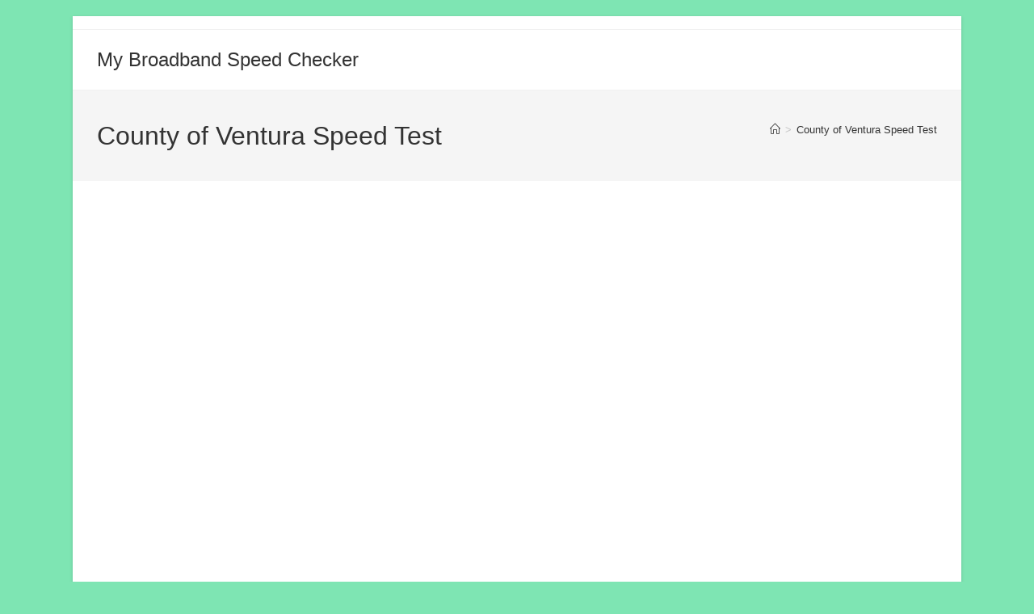

--- FILE ---
content_type: text/html; charset=utf-8
request_url: https://www.google.com/recaptcha/api2/aframe
body_size: 267
content:
<!DOCTYPE HTML><html><head><meta http-equiv="content-type" content="text/html; charset=UTF-8"></head><body><script nonce="vCVr7giO5M46MnVvh_JH2A">/** Anti-fraud and anti-abuse applications only. See google.com/recaptcha */ try{var clients={'sodar':'https://pagead2.googlesyndication.com/pagead/sodar?'};window.addEventListener("message",function(a){try{if(a.source===window.parent){var b=JSON.parse(a.data);var c=clients[b['id']];if(c){var d=document.createElement('img');d.src=c+b['params']+'&rc='+(localStorage.getItem("rc::a")?sessionStorage.getItem("rc::b"):"");window.document.body.appendChild(d);sessionStorage.setItem("rc::e",parseInt(sessionStorage.getItem("rc::e")||0)+1);localStorage.setItem("rc::h",'1769887205821');}}}catch(b){}});window.parent.postMessage("_grecaptcha_ready", "*");}catch(b){}</script></body></html>

--- FILE ---
content_type: application/javascript; charset=utf-8
request_url: https://fundingchoicesmessages.google.com/f/AGSKWxVhdTdDXtaT45-sRSy6EbV-pCUGLv27GGKmQCCYBn3h_AggRw1FJMfyBvXa9PkrkOVyUzwdxDiSQE3hOIYDoKs-NG_VtXYqm1b299tBtzOm5eEpTsOD8GTWfTQ6qhPV69x9iN7NxT1BDlX6v7TH0z9OxMXZklkc2edNh3KHCl5UgbojFcs_fpygR6Go/__ad_background._text_ads./ad-blacklist..cz/affil//ad2gate.
body_size: -1286
content:
window['91cb4872-a516-4d3e-b4ac-81bf5b9d5a30'] = true;